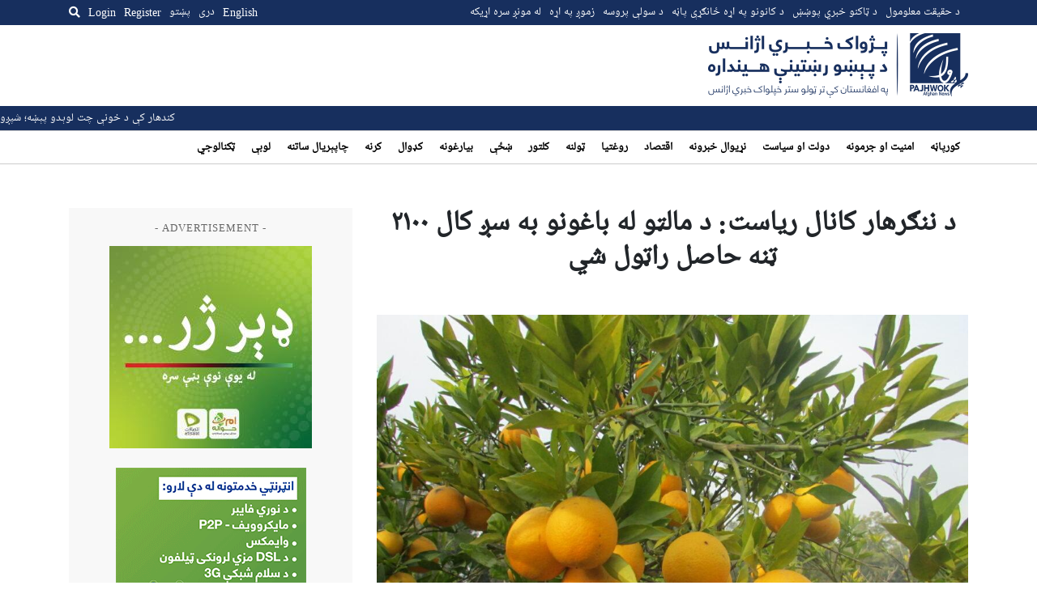

--- FILE ---
content_type: text/html; charset=UTF-8
request_url: https://pajhwok.com/ps/2022/12/03/nangarhar-canal-department-this-year-2100-tons-of-harvest-will-be-collected-from-malto-gardens/?amp=1
body_size: 17182
content:
<!DOCTYPE html>
<html dir="rtl" lang="ps" class="no-js no-svg">

<head>
    <meta charset="UTF-8">
    <meta name="viewport" content="width=device-width, initial-scale=1">
    <link rel="profile" href="https://gmpg.org/xfn/11">
    <title>د ننګرهار کانال ریاست: د مالټو له باغونو به سږ کال ۲۱۰۰ ټنه حاصل راټول شي &#8211; Pajhwok Afghan News</title>
<meta name='robots' content='max-image-preview:large' />
<link rel="alternate" href="https://pajhwok.com/2022/12/04/batikot-set-to-produce-2100-tonnes-of-tangerine/" hreflang="en" />
<link rel="alternate" href="https://pajhwok.com/fa/2022/12/03/directorate-of-nangarhar-canal-this-year-2100-tons-of-crops-will-be-collected-from-maltas-gardens/" hreflang="fa" />
<link rel="alternate" href="https://pajhwok.com/ps/2022/12/03/nangarhar-canal-department-this-year-2100-tons-of-harvest-will-be-collected-from-malto-gardens/" hreflang="ps" />
<link rel='dns-prefetch' href='//static.addtoany.com' />
<link rel='dns-prefetch' href='//js.stripe.com' />
<link rel='dns-prefetch' href='//stats.wp.com' />
<link rel='dns-prefetch' href='//cdnjs.cloudflare.com' />
<link rel='dns-prefetch' href='//stackpath.bootstrapcdn.com' />
<link rel="alternate" type="application/rss+xml" title="Pajhwok Afghan News &raquo; د ننګرهار کانال ریاست: د مالټو له باغونو به سږ کال ۲۱۰۰ ټنه حاصل راټول شي څرگندون کتنه" href="https://pajhwok.com/ps/2022/12/03/nangarhar-canal-department-this-year-2100-tons-of-harvest-will-be-collected-from-malto-gardens/feed/" />
<link rel="alternate" title="oEmbed (JSON)" type="application/json+oembed" href="https://pajhwok.com/wp-json/oembed/1.0/embed?url=https%3A%2F%2Fpajhwok.com%2Fps%2F2022%2F12%2F03%2Fnangarhar-canal-department-this-year-2100-tons-of-harvest-will-be-collected-from-malto-gardens%2F&#038;lang=ps" />
<link rel="alternate" title="oEmbed (XML)" type="text/xml+oembed" href="https://pajhwok.com/wp-json/oembed/1.0/embed?url=https%3A%2F%2Fpajhwok.com%2Fps%2F2022%2F12%2F03%2Fnangarhar-canal-department-this-year-2100-tons-of-harvest-will-be-collected-from-malto-gardens%2F&#038;format=xml&#038;lang=ps" />
<style id='wp-img-auto-sizes-contain-inline-css' type='text/css'>
img:is([sizes=auto i],[sizes^="auto," i]){contain-intrinsic-size:3000px 1500px}
/*# sourceURL=wp-img-auto-sizes-contain-inline-css */
</style>
<link rel='stylesheet' id='jetpack_related-posts-rtl-css' href='https://pajhwok.com/wp-content/plugins/jetpack/modules/related-posts/related-posts-rtl.css?ver=20240116' type='text/css' media='all' />
<style id='wp-emoji-styles-inline-css' type='text/css'>

	img.wp-smiley, img.emoji {
		display: inline !important;
		border: none !important;
		box-shadow: none !important;
		height: 1em !important;
		width: 1em !important;
		margin: 0 0.07em !important;
		vertical-align: -0.1em !important;
		background: none !important;
		padding: 0 !important;
	}
/*# sourceURL=wp-emoji-styles-inline-css */
</style>
<style id='wp-block-library-inline-css' type='text/css'>
:root{--wp-block-synced-color:#7a00df;--wp-block-synced-color--rgb:122,0,223;--wp-bound-block-color:var(--wp-block-synced-color);--wp-editor-canvas-background:#ddd;--wp-admin-theme-color:#007cba;--wp-admin-theme-color--rgb:0,124,186;--wp-admin-theme-color-darker-10:#006ba1;--wp-admin-theme-color-darker-10--rgb:0,107,160.5;--wp-admin-theme-color-darker-20:#005a87;--wp-admin-theme-color-darker-20--rgb:0,90,135;--wp-admin-border-width-focus:2px}@media (min-resolution:192dpi){:root{--wp-admin-border-width-focus:1.5px}}.wp-element-button{cursor:pointer}:root .has-very-light-gray-background-color{background-color:#eee}:root .has-very-dark-gray-background-color{background-color:#313131}:root .has-very-light-gray-color{color:#eee}:root .has-very-dark-gray-color{color:#313131}:root .has-vivid-green-cyan-to-vivid-cyan-blue-gradient-background{background:linear-gradient(135deg,#00d084,#0693e3)}:root .has-purple-crush-gradient-background{background:linear-gradient(135deg,#34e2e4,#4721fb 50%,#ab1dfe)}:root .has-hazy-dawn-gradient-background{background:linear-gradient(135deg,#faaca8,#dad0ec)}:root .has-subdued-olive-gradient-background{background:linear-gradient(135deg,#fafae1,#67a671)}:root .has-atomic-cream-gradient-background{background:linear-gradient(135deg,#fdd79a,#004a59)}:root .has-nightshade-gradient-background{background:linear-gradient(135deg,#330968,#31cdcf)}:root .has-midnight-gradient-background{background:linear-gradient(135deg,#020381,#2874fc)}:root{--wp--preset--font-size--normal:16px;--wp--preset--font-size--huge:42px}.has-regular-font-size{font-size:1em}.has-larger-font-size{font-size:2.625em}.has-normal-font-size{font-size:var(--wp--preset--font-size--normal)}.has-huge-font-size{font-size:var(--wp--preset--font-size--huge)}.has-text-align-center{text-align:center}.has-text-align-left{text-align:left}.has-text-align-right{text-align:right}.has-fit-text{white-space:nowrap!important}#end-resizable-editor-section{display:none}.aligncenter{clear:both}.items-justified-left{justify-content:flex-start}.items-justified-center{justify-content:center}.items-justified-right{justify-content:flex-end}.items-justified-space-between{justify-content:space-between}.screen-reader-text{border:0;clip-path:inset(50%);height:1px;margin:-1px;overflow:hidden;padding:0;position:absolute;width:1px;word-wrap:normal!important}.screen-reader-text:focus{background-color:#ddd;clip-path:none;color:#444;display:block;font-size:1em;height:auto;left:5px;line-height:normal;padding:15px 23px 14px;text-decoration:none;top:5px;width:auto;z-index:100000}html :where(.has-border-color){border-style:solid}html :where([style*=border-top-color]){border-top-style:solid}html :where([style*=border-right-color]){border-right-style:solid}html :where([style*=border-bottom-color]){border-bottom-style:solid}html :where([style*=border-left-color]){border-left-style:solid}html :where([style*=border-width]){border-style:solid}html :where([style*=border-top-width]){border-top-style:solid}html :where([style*=border-right-width]){border-right-style:solid}html :where([style*=border-bottom-width]){border-bottom-style:solid}html :where([style*=border-left-width]){border-left-style:solid}html :where(img[class*=wp-image-]){height:auto;max-width:100%}:where(figure){margin:0 0 1em}html :where(.is-position-sticky){--wp-admin--admin-bar--position-offset:var(--wp-admin--admin-bar--height,0px)}@media screen and (max-width:600px){html :where(.is-position-sticky){--wp-admin--admin-bar--position-offset:0px}}

/*# sourceURL=wp-block-library-inline-css */
</style><style id='global-styles-inline-css' type='text/css'>
:root{--wp--preset--aspect-ratio--square: 1;--wp--preset--aspect-ratio--4-3: 4/3;--wp--preset--aspect-ratio--3-4: 3/4;--wp--preset--aspect-ratio--3-2: 3/2;--wp--preset--aspect-ratio--2-3: 2/3;--wp--preset--aspect-ratio--16-9: 16/9;--wp--preset--aspect-ratio--9-16: 9/16;--wp--preset--color--black: #000000;--wp--preset--color--cyan-bluish-gray: #abb8c3;--wp--preset--color--white: #ffffff;--wp--preset--color--pale-pink: #f78da7;--wp--preset--color--vivid-red: #cf2e2e;--wp--preset--color--luminous-vivid-orange: #ff6900;--wp--preset--color--luminous-vivid-amber: #fcb900;--wp--preset--color--light-green-cyan: #7bdcb5;--wp--preset--color--vivid-green-cyan: #00d084;--wp--preset--color--pale-cyan-blue: #8ed1fc;--wp--preset--color--vivid-cyan-blue: #0693e3;--wp--preset--color--vivid-purple: #9b51e0;--wp--preset--gradient--vivid-cyan-blue-to-vivid-purple: linear-gradient(135deg,rgb(6,147,227) 0%,rgb(155,81,224) 100%);--wp--preset--gradient--light-green-cyan-to-vivid-green-cyan: linear-gradient(135deg,rgb(122,220,180) 0%,rgb(0,208,130) 100%);--wp--preset--gradient--luminous-vivid-amber-to-luminous-vivid-orange: linear-gradient(135deg,rgb(252,185,0) 0%,rgb(255,105,0) 100%);--wp--preset--gradient--luminous-vivid-orange-to-vivid-red: linear-gradient(135deg,rgb(255,105,0) 0%,rgb(207,46,46) 100%);--wp--preset--gradient--very-light-gray-to-cyan-bluish-gray: linear-gradient(135deg,rgb(238,238,238) 0%,rgb(169,184,195) 100%);--wp--preset--gradient--cool-to-warm-spectrum: linear-gradient(135deg,rgb(74,234,220) 0%,rgb(151,120,209) 20%,rgb(207,42,186) 40%,rgb(238,44,130) 60%,rgb(251,105,98) 80%,rgb(254,248,76) 100%);--wp--preset--gradient--blush-light-purple: linear-gradient(135deg,rgb(255,206,236) 0%,rgb(152,150,240) 100%);--wp--preset--gradient--blush-bordeaux: linear-gradient(135deg,rgb(254,205,165) 0%,rgb(254,45,45) 50%,rgb(107,0,62) 100%);--wp--preset--gradient--luminous-dusk: linear-gradient(135deg,rgb(255,203,112) 0%,rgb(199,81,192) 50%,rgb(65,88,208) 100%);--wp--preset--gradient--pale-ocean: linear-gradient(135deg,rgb(255,245,203) 0%,rgb(182,227,212) 50%,rgb(51,167,181) 100%);--wp--preset--gradient--electric-grass: linear-gradient(135deg,rgb(202,248,128) 0%,rgb(113,206,126) 100%);--wp--preset--gradient--midnight: linear-gradient(135deg,rgb(2,3,129) 0%,rgb(40,116,252) 100%);--wp--preset--font-size--small: 13px;--wp--preset--font-size--medium: 20px;--wp--preset--font-size--large: 36px;--wp--preset--font-size--x-large: 42px;--wp--preset--spacing--20: 0.44rem;--wp--preset--spacing--30: 0.67rem;--wp--preset--spacing--40: 1rem;--wp--preset--spacing--50: 1.5rem;--wp--preset--spacing--60: 2.25rem;--wp--preset--spacing--70: 3.38rem;--wp--preset--spacing--80: 5.06rem;--wp--preset--shadow--natural: 6px 6px 9px rgba(0, 0, 0, 0.2);--wp--preset--shadow--deep: 12px 12px 50px rgba(0, 0, 0, 0.4);--wp--preset--shadow--sharp: 6px 6px 0px rgba(0, 0, 0, 0.2);--wp--preset--shadow--outlined: 6px 6px 0px -3px rgb(255, 255, 255), 6px 6px rgb(0, 0, 0);--wp--preset--shadow--crisp: 6px 6px 0px rgb(0, 0, 0);}:where(.is-layout-flex){gap: 0.5em;}:where(.is-layout-grid){gap: 0.5em;}body .is-layout-flex{display: flex;}.is-layout-flex{flex-wrap: wrap;align-items: center;}.is-layout-flex > :is(*, div){margin: 0;}body .is-layout-grid{display: grid;}.is-layout-grid > :is(*, div){margin: 0;}:where(.wp-block-columns.is-layout-flex){gap: 2em;}:where(.wp-block-columns.is-layout-grid){gap: 2em;}:where(.wp-block-post-template.is-layout-flex){gap: 1.25em;}:where(.wp-block-post-template.is-layout-grid){gap: 1.25em;}.has-black-color{color: var(--wp--preset--color--black) !important;}.has-cyan-bluish-gray-color{color: var(--wp--preset--color--cyan-bluish-gray) !important;}.has-white-color{color: var(--wp--preset--color--white) !important;}.has-pale-pink-color{color: var(--wp--preset--color--pale-pink) !important;}.has-vivid-red-color{color: var(--wp--preset--color--vivid-red) !important;}.has-luminous-vivid-orange-color{color: var(--wp--preset--color--luminous-vivid-orange) !important;}.has-luminous-vivid-amber-color{color: var(--wp--preset--color--luminous-vivid-amber) !important;}.has-light-green-cyan-color{color: var(--wp--preset--color--light-green-cyan) !important;}.has-vivid-green-cyan-color{color: var(--wp--preset--color--vivid-green-cyan) !important;}.has-pale-cyan-blue-color{color: var(--wp--preset--color--pale-cyan-blue) !important;}.has-vivid-cyan-blue-color{color: var(--wp--preset--color--vivid-cyan-blue) !important;}.has-vivid-purple-color{color: var(--wp--preset--color--vivid-purple) !important;}.has-black-background-color{background-color: var(--wp--preset--color--black) !important;}.has-cyan-bluish-gray-background-color{background-color: var(--wp--preset--color--cyan-bluish-gray) !important;}.has-white-background-color{background-color: var(--wp--preset--color--white) !important;}.has-pale-pink-background-color{background-color: var(--wp--preset--color--pale-pink) !important;}.has-vivid-red-background-color{background-color: var(--wp--preset--color--vivid-red) !important;}.has-luminous-vivid-orange-background-color{background-color: var(--wp--preset--color--luminous-vivid-orange) !important;}.has-luminous-vivid-amber-background-color{background-color: var(--wp--preset--color--luminous-vivid-amber) !important;}.has-light-green-cyan-background-color{background-color: var(--wp--preset--color--light-green-cyan) !important;}.has-vivid-green-cyan-background-color{background-color: var(--wp--preset--color--vivid-green-cyan) !important;}.has-pale-cyan-blue-background-color{background-color: var(--wp--preset--color--pale-cyan-blue) !important;}.has-vivid-cyan-blue-background-color{background-color: var(--wp--preset--color--vivid-cyan-blue) !important;}.has-vivid-purple-background-color{background-color: var(--wp--preset--color--vivid-purple) !important;}.has-black-border-color{border-color: var(--wp--preset--color--black) !important;}.has-cyan-bluish-gray-border-color{border-color: var(--wp--preset--color--cyan-bluish-gray) !important;}.has-white-border-color{border-color: var(--wp--preset--color--white) !important;}.has-pale-pink-border-color{border-color: var(--wp--preset--color--pale-pink) !important;}.has-vivid-red-border-color{border-color: var(--wp--preset--color--vivid-red) !important;}.has-luminous-vivid-orange-border-color{border-color: var(--wp--preset--color--luminous-vivid-orange) !important;}.has-luminous-vivid-amber-border-color{border-color: var(--wp--preset--color--luminous-vivid-amber) !important;}.has-light-green-cyan-border-color{border-color: var(--wp--preset--color--light-green-cyan) !important;}.has-vivid-green-cyan-border-color{border-color: var(--wp--preset--color--vivid-green-cyan) !important;}.has-pale-cyan-blue-border-color{border-color: var(--wp--preset--color--pale-cyan-blue) !important;}.has-vivid-cyan-blue-border-color{border-color: var(--wp--preset--color--vivid-cyan-blue) !important;}.has-vivid-purple-border-color{border-color: var(--wp--preset--color--vivid-purple) !important;}.has-vivid-cyan-blue-to-vivid-purple-gradient-background{background: var(--wp--preset--gradient--vivid-cyan-blue-to-vivid-purple) !important;}.has-light-green-cyan-to-vivid-green-cyan-gradient-background{background: var(--wp--preset--gradient--light-green-cyan-to-vivid-green-cyan) !important;}.has-luminous-vivid-amber-to-luminous-vivid-orange-gradient-background{background: var(--wp--preset--gradient--luminous-vivid-amber-to-luminous-vivid-orange) !important;}.has-luminous-vivid-orange-to-vivid-red-gradient-background{background: var(--wp--preset--gradient--luminous-vivid-orange-to-vivid-red) !important;}.has-very-light-gray-to-cyan-bluish-gray-gradient-background{background: var(--wp--preset--gradient--very-light-gray-to-cyan-bluish-gray) !important;}.has-cool-to-warm-spectrum-gradient-background{background: var(--wp--preset--gradient--cool-to-warm-spectrum) !important;}.has-blush-light-purple-gradient-background{background: var(--wp--preset--gradient--blush-light-purple) !important;}.has-blush-bordeaux-gradient-background{background: var(--wp--preset--gradient--blush-bordeaux) !important;}.has-luminous-dusk-gradient-background{background: var(--wp--preset--gradient--luminous-dusk) !important;}.has-pale-ocean-gradient-background{background: var(--wp--preset--gradient--pale-ocean) !important;}.has-electric-grass-gradient-background{background: var(--wp--preset--gradient--electric-grass) !important;}.has-midnight-gradient-background{background: var(--wp--preset--gradient--midnight) !important;}.has-small-font-size{font-size: var(--wp--preset--font-size--small) !important;}.has-medium-font-size{font-size: var(--wp--preset--font-size--medium) !important;}.has-large-font-size{font-size: var(--wp--preset--font-size--large) !important;}.has-x-large-font-size{font-size: var(--wp--preset--font-size--x-large) !important;}
/*# sourceURL=global-styles-inline-css */
</style>

<style id='classic-theme-styles-inline-css' type='text/css'>
/*! This file is auto-generated */
.wp-block-button__link{color:#fff;background-color:#32373c;border-radius:9999px;box-shadow:none;text-decoration:none;padding:calc(.667em + 2px) calc(1.333em + 2px);font-size:1.125em}.wp-block-file__button{background:#32373c;color:#fff;text-decoration:none}
/*# sourceURL=/wp-includes/css/classic-themes.min.css */
</style>
<link rel='stylesheet' id='my-news-ticker-style-css' href='https://pajhwok.com/wp-content/plugins/pajhwok-news-ticker/style.css?ver=6.9' type='text/css' media='all' />
<link rel='stylesheet' id='fontawesome-css' href='https://cdnjs.cloudflare.com/ajax/libs/font-awesome/5.13.0/css/all.min.css?ver=6.9' type='text/css' media='all' />
<link rel='stylesheet' id='bootstrap-css' href='https://stackpath.bootstrapcdn.com/bootstrap/4.4.1/css/bootstrap.min.css' type='text/css' media='all' />
<link rel='stylesheet' id='bootstrap-rtl-css' href='https://pajhwok.com/wp-content/themes/pajhwok/lib/bootstrap-rtl/css/bootstrap-rtl.min.css' type='text/css' media='all' />
<link rel='stylesheet' id='addtoany-css' href='https://pajhwok.com/wp-content/plugins/add-to-any/addtoany.min.css?ver=1.16' type='text/css' media='all' />
<script type="text/javascript" id="jetpack_related-posts-js-extra">
/* <![CDATA[ */
var related_posts_js_options = {"post_heading":"h4"};
//# sourceURL=jetpack_related-posts-js-extra
/* ]]> */
</script>
<script type="text/javascript" src="https://pajhwok.com/wp-content/plugins/jetpack/_inc/build/related-posts/related-posts.min.js?ver=20240116" id="jetpack_related-posts-js"></script>
<script type="text/javascript" id="addtoany-core-js-before">
/* <![CDATA[ */
window.a2a_config=window.a2a_config||{};a2a_config.callbacks=[];a2a_config.overlays=[];a2a_config.templates={};a2a_localize = {
	Share: "Share",
	Save: "Save",
	Subscribe: "Subscribe",
	Email: "Email",
	Bookmark: "Bookmark",
	ShowAll: "Show all",
	ShowLess: "Show less",
	FindServices: "Find service(s)",
	FindAnyServiceToAddTo: "Instantly find any service to add to",
	PoweredBy: "Powered by",
	ShareViaEmail: "Share via email",
	SubscribeViaEmail: "Subscribe via email",
	BookmarkInYourBrowser: "Bookmark in your browser",
	BookmarkInstructions: "Press Ctrl+D or \u2318+D to bookmark this page",
	AddToYourFavorites: "Add to your favorites",
	SendFromWebOrProgram: "Send from any email address or email program",
	EmailProgram: "Email program",
	More: "More&#8230;",
	ThanksForSharing: "Thanks for sharing!",
	ThanksForFollowing: "Thanks for following!"
};

a2a_config.callbacks.push({ready:function(){document.querySelectorAll(".a2a_s_undefined").forEach(function(emptyIcon){emptyIcon.parentElement.style.display="none";})}});

//# sourceURL=addtoany-core-js-before
/* ]]> */
</script>
<script type="text/javascript" defer src="https://static.addtoany.com/menu/page.js" id="addtoany-core-js"></script>
<script type="text/javascript" src="https://pajhwok.com/wp-includes/js/jquery/jquery.min.js?ver=3.7.1" id="jquery-core-js"></script>
<script type="text/javascript" src="https://pajhwok.com/wp-includes/js/jquery/jquery-migrate.min.js?ver=3.4.1" id="jquery-migrate-js"></script>
<script type="text/javascript" defer src="https://pajhwok.com/wp-content/plugins/add-to-any/addtoany.min.js?ver=1.1" id="addtoany-jquery-js"></script>
<script type="text/javascript" defer="defer" src="https://pajhwok.com/wp-content/themes/pajhwok/js/app.js?ver=6.9" id="site-script-js"></script>
<script type="text/javascript" src="https://js.stripe.com/v3/?ver=3" id="stripe-js-v3-js"></script>
<script type="text/javascript" id="rcp-stripe-js-extra">
/* <![CDATA[ */
var rcpStripe = {"keys":{"publishable":"pk_live_51MaMqnEwzRvXEhNG6cdese4TMmOCyOYhKCEcEr8EGEFMSn8eWfGAZ6HFXWbwxsP2PKjzttTDHTM8Fh63dOVYDJ4J00h7lu0DMz"},"errors":{"api_key_expired":"Payment gateway connection error.","card_declined":"The card has been declined.","email_invalid":"Invalid email address. Please enter a valid email address and try again.","expired_card":"This card has expired. Please try again with a different payment method.","incorrect_address":"The supplied billing address is incorrect. Please check the card's address or try again with a different card.","incorrect_cvc":"The card's security code is incorrect. Please check the security code or try again with a different card.","incorrect_number":"The card number is incorrect. Please check the card number or try again with a different card.","invalid_number":"The card number is incorrect. Please check the card number or try again with a different card.","incorrect_zip":"The card's postal code is incorrect. Please check the postal code or try again with a different card.","postal_code_invalid":"The card's postal code is incorrect. Please check the postal code or try again with a different card.","invalid_cvc":"The card's security code is invalid. Please check the security code or try again with a different card.","invalid_expiry_month":"The card's expiration month is incorrect.","invalid_expiry_year":"The card's expiration year is incorrect.","payment_intent_authentication_failure":"Authentication failure.","payment_intent_incompatible_payment_method":"This payment method is invalid.","payment_intent_payment_attempt_failed":"Payment attempt failed.","setup_intent_authentication_failure":"Setup attempt failed."},"formatting":{"currencyMultiplier":100},"elementsConfig":null};
//# sourceURL=rcp-stripe-js-extra
/* ]]> */
</script>
<script type="text/javascript" defer="defer" src="https://pajhwok.com/wp-content/plugins/restrict-content-pro/core/includes/gateways/stripe/js/stripe.min.js?ver=3.5.42" id="rcp-stripe-js"></script>
<script type="text/javascript" defer="defer" src="https://pajhwok.com/wp-content/plugins/restrict-content-pro/core/includes/gateways/stripe/js/register.min.js?ver=3.5.42" id="rcp-stripe-register-js"></script>
<link rel="https://api.w.org/" href="https://pajhwok.com/wp-json/" /><link rel="alternate" title="JSON" type="application/json" href="https://pajhwok.com/wp-json/wp/v2/posts/502883" /><link rel="EditURI" type="application/rsd+xml" title="RSD" href="https://pajhwok.com/xmlrpc.php?rsd" />
<meta name="generator" content="WordPress 6.9" />
<link rel="canonical" href="https://pajhwok.com/ps/2022/12/03/nangarhar-canal-department-this-year-2100-tons-of-harvest-will-be-collected-from-malto-gardens/" />
<link rel='shortlink' href='https://pajhwok.com/?p=502883' />

		<!-- GA Google Analytics @ https://m0n.co/ga -->
		<script async src="https://www.googletagmanager.com/gtag/js?id=G-0WBX4LZMT5"></script>
		<script>
			window.dataLayer = window.dataLayer || [];
			function gtag(){dataLayer.push(arguments);}
			gtag('js', new Date());
			gtag('config', 'G-0WBX4LZMT5');
		</script>

	    <style>
        .news-ticker {
            background: #172f5e;
            color: white;
            overflow: hidden;
            position: relative;
            padding-top: 5px;
            padding-bottom: 25px;
        }

        .news-ticker ul {
            display: flex;
            margin-bottom: 10px;
            padding: 0;
            list-style: none;
            white-space: nowrap;
            position: absolute;
            left: 0;
        }

        .news-ticker li {
            margin-right: 20px;
        }

        .news-ticker li.separator {
            margin-right: 10;
            margin-left: 10px;
        }

        .news-ticker a {
            color: white;
            text-decoration: none;
        }
        .news-ticker a:hover {
            color: white;
            text-decoration: underline;
        }

        /* Add CSS for RTL direction */
        .rtl .news-ticker ul {
            direction: rtl;
        }

        .rtl .news-ticker li.separator {
            margin-right: 10px;
            margin-left: 0;
        }

        @media (max-width: 768px) {
            .news-ticker {
                display: none;
            }
        }
    </style>
    	<style>img#wpstats{display:none}</style>
		            <link rel="alternate" type="application/rss+xml" title="RSS" href="https://pajhwok.com/ps/feed/">
        <link rel="alternate" type="application/atom+xml" title="Atom 0.3" href="https://pajhwok.com/ps/feed/atom/">
        <link rel="alternate" type="application/atom+xml" title="Atom 0.3" href="Pajhwok Afghan News">
        <link rel="shortcut icon" href="/wp-content/themes/pajhwok/favicon.png" type="image/x-icon">
    <link rel="stylesheet" type="text/css" href="/wp-content/themes/pajhwok/css/style.css?v=73689792">
    <meta name="twitter:card" content="summary_large_image">
    <meta name="twitter:site" content="@pajhwok" />

             <meta property="og:title" content="د ننګرهار کانال ریاست: د مالټو له باغونو به سږ کال ۲۱۰۰ ټنه حاصل راټول شي">
        <meta property="og:image" content="https://pajhwok.com/wp-content/uploads/2022/12/مالته-1024x768.jpg">



                <meta name='description' content='د ننګرهار کانال اداره وايي، اټکل کېږي چې سږ کال د بټي‌کوټ د مالټو له باغونو څخه ۲۱۰۰ ټنه مالټې راټولې او له پاکستانه د مالټو رالېږدولو مخه تر ډېره ونيول شي.'>
                            <meta name="keywords" content="باغونو, حاصل, مالټو, ننګرهار">
                <script async src="https://pagead2.googlesyndication.com/pagead/js/adsbygoogle.js?client=ca-pub-3106657259595681"
        crossorigin="anonymous"></script>

        <style>
            img {
              object-fit: cover;
            }
            a:hover{
                text-decoration: underline;
            }
            #social {
                background-color: #e2e0e0;
            }
            
            .latest-story h4 {
              padding: 5px;
            }
            .latest-story .post-time {
                padding: 5px;
            }
            .active {
                background-color: #e2e0e0;
            }

            .menu-item-type-taxonomy a {
                text-decoration: none !important;
            }
        </style>
</head>

<body class="rtl wp-singular post-template-default single single-post postid-502883 single-format-standard wp-theme-pajhwok">
        <div class="overlay" id="desktop-search-overlay">
        <div class="search-form-wrap">
            <form action="/ps" method="get" class="search-form d-flex justify-content-between">
                <label for="search-mobile">
                    Search                </label>
                <input type="text" name="s" placeholder="Search keyword..."
                    id="search-desktop" class="search" value="" />
                <button type="submit" alt="Search" class="mobile-search-btn">
                    <i class="fa fa-search"></i>
                </button>
            </form>
            <div class="text-center mt-2">
                                <a href="https://pajhwok.com/ps/advanced-search-ps"><strong>
                        Advanced Search                    </strong></a>
            </div>
        </div>
    </div><!--/#desktop-search-overlay-->

    <div class="mobile-overlay d-none">
        <div class="container">
            <form action="/ps" method="get"
                class="search-form mt-4 mb-4 d-flex align-items-center justify-content-between">
                <div class="input-group">
                    <input type="text" name="s" id="search-mobile" class="form-control"
                        placeholder="Search keyword..."
                        value="" aria-label="Search keyword"
                        aria-describedby="search-submit">
                    <div class="input-group-append">
                        <button class="btn btn-outline-secondary" type="submit" id="search-submit"><i
                                class="fa fa-search"></i></button>
                    </div>
                </div>
            </form>

            <h4>
                Language            </h4>
            <ul class="languages">
                	<li class="lang-item lang-item-2 lang-item-en lang-item-first"><a lang="en-GB" hreflang="en-GB" href="https://pajhwok.com/2022/12/04/batikot-set-to-produce-2100-tonnes-of-tangerine/">English</a></li>
	<li class="lang-item lang-item-5 lang-item-fa"><a lang="fa-IR" hreflang="fa-IR" href="https://pajhwok.com/fa/2022/12/03/directorate-of-nangarhar-canal-this-year-2100-tons-of-crops-will-be-collected-from-maltas-gardens/">دری</a></li>
	<li class="lang-item lang-item-9 lang-item-ps current-lang"><a lang="ps" hreflang="ps" href="https://pajhwok.com/ps/2022/12/03/nangarhar-canal-department-this-year-2100-tons-of-harvest-will-be-collected-from-malto-gardens/" aria-current="true">پښتو</a></li>
            </ul>

            <ul id="menu-primary-menu-pashto" class="menu">
    <li id="menu-item-355207" class="menu-item menu-item-type-custom menu-item-object-custom menu-item-home menu-item-355207"><a href="https://pajhwok.com/ps" aria-current="page">کورپاڼه</a></li>
    <li id="menu-item-369004" class="menu-item menu-item-type-taxonomy menu-item-object-category menu-item-369004"><a href="https://pajhwok.com/ps/category/security-crime-ps/">امنیت او جرمونه</a></li>
    <li id="menu-item-369005" class="menu-item menu-item-type-taxonomy menu-item-object-category menu-item-369005"><a href="https://pajhwok.com/ps/category/governance-politics-ps/">دولت او سياست</a></li>
    <li id="menu-item-369016" class="menu-item menu-item-type-taxonomy menu-item-object-category menu-item-369016"><a href="https://pajhwok.com/ps/category/world-news-ps/">نړیوال خبرونه</a></li>
    <li id="menu-item-369006" class="menu-item menu-item-type-taxonomy menu-item-object-category menu-item-369006"><a href="https://pajhwok.com/ps/category/business-economics-ps/">اقتصاد</a></li>
    <li id="menu-item-369149" class="menu-item menu-item-type-taxonomy menu-item-object-category menu-item-369149"><a href="https://pajhwok.com/ps/category/health-ps/">روغتیا</a></li>
    <li id="menu-item-369008" class="menu-item menu-item-type-taxonomy menu-item-object-category menu-item-369008"><a href="https://pajhwok.com/ps/category/society-ps/">ټولنه</a></li>
    <li id="menu-item-369010" class="menu-item menu-item-type-taxonomy menu-item-object-category menu-item-369010"><a href="https://pajhwok.com/ps/category/religion-culture-ps/">کلتور</a></li>
    <li id="menu-item-369011" class="menu-item menu-item-type-taxonomy menu-item-object-category menu-item-369011"><a href="https://pajhwok.com/ps/category/women-ps/">ښځې</a></li>
    <li id="menu-item-369007" class="menu-item menu-item-type-taxonomy menu-item-object-category menu-item-369007"><a href="https://pajhwok.com/ps/category/reconstruction-ps/">بيارغونه</a></li>
    <li id="menu-item-369012" class="menu-item menu-item-type-taxonomy menu-item-object-category menu-item-369012"><a href="https://pajhwok.com/ps/category/migration-ps/">کډوال</a></li>
    <li id="menu-item-369013" class="menu-item menu-item-type-taxonomy menu-item-object-category menu-item-369013"><a href="https://pajhwok.com/ps/category/agriculture-ps/">کرنه</a></li>
    <li id="menu-item-369009" class="menu-item menu-item-type-taxonomy menu-item-object-category menu-item-369009"><a href="https://pajhwok.com/ps/category/environment-ps/">چاپېريال ساتنه</a></li>
    <li id="menu-item-369014" class="menu-item menu-item-type-taxonomy menu-item-object-category menu-item-369014"><a href="https://pajhwok.com/ps/category/sports-ps/">لوبې</a></li>
    <li id="menu-item-369017" class="menu-item menu-item-type-taxonomy menu-item-object-category menu-item-369017"><a href="https://pajhwok.com/ps/category/innovation-technology-ps/">ټکنالوجي</a></li>
</ul>

            <ul class="social-links d-flex justify-content-around">
                <li><a href="https://www.facebook.com/pajhwoknews" target="_blank" class="facebook"><i
                            class="fab fa-facebook-square fa-2x"></i></a></li>
                <li><a href="https://twitter.com/pajhwok" target="_blank" class="twitter"><i
                            class="fab fa-twitter fa-2x"></i></a></li>
                <li><a href="https://www.instagram.com/pajhwok" target="_blank" class="instagram"><i
                            class="fab fa-instagram fa-2x"></i></a></li>
                <li><a href="https://www.youtube.com/c/pajhwokafghannews" target="_blank" class="youtube"><i
                            class="fab fa-youtube fa-2x"></i></a></li>
            </ul>
        </div>
    </div>

            <div class="user-overlay d-none">
            <div class="content-wrap">
                <button class="menu-btn user-overlay-close">
                    <svg height="24" viewBox="0 0 24 24" width="24" xmlns="http://www.w3.org/2000/svg">
                        <path
                            d="M19 6.41L17.59 5 12 10.59 6.41 5 5 6.41 10.59 12 5 17.59 6.41 19 12 13.41 17.59 19 19 17.59 13.41 12z"
                            fill="#172F5E"></path>
                        <path d="M0 0h24v24H0z" fill="none"></path>
                    </svg>
                </button>
                <div class="sign-in">
                    <h4 class="mt-3 mb-4">
                        Login                    </h4>
                    

	
	<form id="rcp_login_form"  class="mt-4" method="POST" action="https://pajhwok.com/ps/2022/12/03/nangarhar-canal-department-this-year-2100-tons-of-harvest-will-be-collected-from-malto-gardens/">

		
		<fieldset class="rcp_login_data">
			<p>
				<label for="rcp_user_login">Username or Email</label>
				<input name="rcp_user_login" id="rcp_user_login" class="required form-control input-sm" type="text"/>
			</p>
			<p>
				<label for="rcp_user_pass">Password</label>
				<input name="rcp_user_pass" id="rcp_user_pass" class="required form-control input-sm" type="password"/>
			</p>
						<p>
				<input type="checkbox" name="rcp_user_remember" id="rcp_user_remember" value="1"/>
				<label for="rcp_user_remember">Remember me</label>
			</p>
			<p class="rcp_lost_password"><a href="/ps/2022/12/03/nangarhar-canal-department-this-year-2100-tons-of-harvest-will-be-collected-from-malto-gardens/?amp=1&#038;rcp_action=lostpassword">Lost your password?</a></p>
			<p>
				<input type="hidden" name="rcp_action" value="login"/>
				<input type="hidden" name="rcp_redirect" value="https://pajhwok.com/"/>
				<input type="hidden" name="rcp_login_nonce" value="49b8e9272e"/>
				<input id="rcp_login_submit" class="rcp-button btn btn-outline-primary btn-block" type="submit" value="Login"/>
			</p>
					</fieldset>

		
	</form>
                </div>
                <div class="register">
                    <p class="mb-1">
                        <strong>
                            Don't you have an account with Pajhwok Afghan News?                        </strong>
                    </p>
                    <p>
                        <a href="https://pajhwok.com/register">
                            Click here to subscribe.
                        </a>
                    </p>
                    <div class="app-store-badges">
                        <a href="#">
                            <img src="https://pajhwok.com/wp-content/themes/pajhwok/images/google-play-badge.png?v"
                                alt="google play badge">
                        </a>

                        <a href="#">
                            <img src="https://pajhwok.com/wp-content/themes/pajhwok/images/appstore-badge.png?v"
                                alt="appstore badge">
                        </a>
                    </div>
                </div>
            </div>
        </div>
    
    <div class="header-wraps">

        <div class="d-block d-md-none mobile-wrap header">
            <div class="container d-flex justify-content-between align-items-center">

                <button class="menu-btn nav-menu-close-btn">
                    <svg height="24" viewBox="0 0 24 24" width="24" xmlns="http://www.w3.org/2000/svg">
                        <path
                            d="M19 6.41L17.59 5 12 10.59 6.41 5 5 6.41 10.59 12 5 17.59 6.41 19 12 13.41 17.59 19 19 17.59 13.41 12z"
                            fill="#172F5E"></path>
                        <path d="M0 0h24v24H0z" fill="none"></path>
                    </svg>
                </button>

                <button class="menu-btn nav-menu-btn">
                    <svg height="24" viewBox="0 0 24 24" width="24" xmlns="http://www.w3.org/2000/svg">
                        <path d="M0 0h24v24H0z" fill="none"></path>
                        <path d="M3 18h18v-2H3v2zm0-5h18v-2H3v2zm0-7v2h18V6H3z" fill="#172F5E"></path>
                    </svg>
                </button>

                <a href="/" class="site-logo logo-mini">
                    <img src="https://pajhwok.com/wp-content/themes/pajhwok/images/logo-text.png?v=1" alt="pajhwok logo">
                </a>

                                    <button class="menu-btn user-btn">
                        <svg height="24" viewBox="0 0 24 24" width="24" xmlns="http://www.w3.org/2000/svg">
                            <path
                                d="M12 2C6.48 2 2 6.48 2 12s4.48 10 10 10 10-4.48 10-10S17.52 2 12 2zm0 3c1.66 0 3 1.34 3 3s-1.34 3-3 3-3-1.34-3-3 1.34-3 3-3zm0 14.2c-2.5 0-4.71-1.28-6-3.22.03-1.99 4-3.08 6-3.08 1.99 0 5.97 1.09 6 3.08-1.29 1.94-3.5 3.22-6 3.22z"
                                fill="#172F5E"></path>
                            <path d="M0 0h24v24H0z" fill="none"></path>
                        </svg>
                    </button>
                            </div>

        </div><!--/.mobile-wrap-->

        <div class="d-none d-md-block desktop-wrap header">

            <section class="top-nav">
                <div class="container d-flex justify-content-between align-items-center">
                    <ul id="menu-services-menu-pashto" class="links">
    <li id="menu-item-355199" class="menu-item menu-item-type-custom menu-item-object-custom menu-item-355199">
        <a href="https://factcheck.pajhwok.com/ps/">د حقیقت معلومول</a>
    </li>
    <li id="menu-item-355200" class="menu-item menu-item-type-custom menu-item-object-custom menu-item-355200">
        <a href="#">د ټاکنو خبري پوښښ</a>
    </li>
    <li id="menu-item-355201" class="menu-item menu-item-type-custom menu-item-object-custom menu-item-355201">
        <a href="#">د کانونو په اړه ځانګړې پاڼه</a>
    </li>
    <li id="menu-item-355202" class="menu-item menu-item-type-custom menu-item-object-custom menu-item-355202">
        <a href="#">د سولې پروسه</a>
    </li>
    <li id="menu-item-369002" class="menu-item menu-item-type-post_type menu-item-object-page menu-item-369002">
        <a href="https://pajhwok.com/ps/about-us-ps/">زموږ په اړه</a>
    </li>
    <li id="menu-item-369003" class="menu-item menu-item-type-post_type menu-item-object-page menu-item-369003">
        <a href="https://pajhwok.com/ps/%d9%84%d9%87-%d9%85%d9%88%d9%86%da%96-%d8%b3%d8%b1%d9%87-%d8%a7%da%93%db%8c%da%a9%d9%87/">له مونږ سره اړیکه</a>
    </li>
</ul>
                    <ul class="links">
                        	<li class="lang-item lang-item-2 lang-item-en lang-item-first"><a lang="en-GB" hreflang="en-GB" href="https://pajhwok.com/2022/12/04/batikot-set-to-produce-2100-tonnes-of-tangerine/">English</a></li>
	<li class="lang-item lang-item-5 lang-item-fa"><a lang="fa-IR" hreflang="fa-IR" href="https://pajhwok.com/fa/2022/12/03/directorate-of-nangarhar-canal-this-year-2100-tons-of-crops-will-be-collected-from-maltas-gardens/">دری</a></li>
	<li class="lang-item lang-item-9 lang-item-ps current-lang"><a lang="ps" hreflang="ps" href="https://pajhwok.com/ps/2022/12/03/nangarhar-canal-department-this-year-2100-tons-of-harvest-will-be-collected-from-malto-gardens/" aria-current="true">پښتو</a></li>

                                                    <li>
                                <a href="https://pajhwok.com/register">
                                    Register                                </a>
                            </li>
                            <li><a href="https://pajhwok.com/login">
                                    Login                                </a></li>
                                                <li><a href="#" class="desktop-search-menu-btn"><i class="fa fa-search"></i></a></li>
                    </ul>
                </div>
            </section><!--/.top-nav-->
            <section class="header-main">
                <div class="container d-flex justify-content-between align-items-center">
                    
                    <a href="/" title="Home" rel="home" class="site-logo">
                                                <img src="https://pajhwok.com/wp-content/themes/pajhwok/images/logo-pashto.png?v=1" alt="Pajhwok Afghan News">
                    </a>

                                            <!-- <div class="ad desktop-header-ad" id="">
                </div> -->
                                        </div>
            </section><!--/.header-main-->

            
        <!-- insert ticker plugin is here -->

            <div class="news-ticker"><ul><li class="news-item"><a href="https://pajhwok.com/ps/2026/01/22/six-children-die-in-kandahar-roof-collapse/">کندهار کې د خونې چت لوېدو پېښه؛ شپږو ماشومانو ژوند له لاسه ورکړی</a></li><li class="separator">|</li><li class="news-item"><a href="https://pajhwok.com/ps/2026/01/22/a-number-of-refugees-returning-from-iran-in-ghor-are-seeking-job-opportunities/">په غور کې له ایرانه راستانه شوي یو شمېر کډوال د کاري فرصتونو غوښتنه کوي</a></li><li class="separator">|</li><li class="news-item"><a href="https://pajhwok.com/ps/2026/01/22/six-people-killed-two-injured-in-helmand-traffic-accident/">هلمند کې د ترافیکي پېښې له امله شپږ کسان مړه او دوه نور ټپیان شوي</a></li><li class="separator">|</li><li class="news-item"><a href="https://pajhwok.com/ps/2026/01/22/afghan-traders-sign-agreement-with-bangladeshi-companies-on-pharmaceutical-imports/">د درملو وارداتو برخه کې له بنګله‌دېشي شرکتونو سره د افغان سوداګرو هوکړه</a></li><li class="separator">|</li><li class="news-item"><a href="https://pajhwok.com/ps/2026/01/22/winter-under-the-shadow-of-poverty-the-condition-and-lifestyle-of-homeless-women-in-kabul/">د فقر تر سیوري لاندې ژمی؛ په کابل کې د بې‌سرپرستو ښځو حالت او د ژوند څرنګوالی یې</a></li><li class="separator">|</li><li class="news-item"><a href="https://pajhwok.com/ps/2026/01/22/volleyball-premier-league-competition-begins-in-ghazni-between-12-teams-2/">غزني کې د ۱۲ لوبډلو ترمنځ د والیبال غوره لیګ سیالۍ پیل شوې</a></li><li class="separator">|</li><li class="news-item"><a href="https://pajhwok.com/ps/2026/01/22/the-third-twenty20-match-between-afghanistan-and-west-indies-will-be-played-today/">د افغانستان او ویسټ‌انډیز ملي لوبډلو ترمنځ درېیمه شل‌اوریزه لوبه نن ترسره کېږي</a></li></ul></div>       
                     
            <nav class="navigation-menu" id="navbar-main" style="margin-bottom:6px">
                
                <div class="container">
                    
                    <ul class="menu"><li class="menu-item menu-item-type-custom menu-item-object-custom menu-item-home menu-item-355207"><a href="https://pajhwok.com/ps">کورپاڼه</a></li><li class="menu-item menu-item-type-taxonomy menu-item-object-category menu-item-369004"><a href="https://pajhwok.com/ps/category/security-crime-ps">امنیت او جرمونه</a></li><li class="menu-item menu-item-type-taxonomy menu-item-object-category menu-item-369005"><a href="https://pajhwok.com/ps/category/governance-politics-ps">دولت او سياست</a></li><li class="menu-item menu-item-type-taxonomy menu-item-object-category menu-item-369016"><a href="https://pajhwok.com/ps/category/world-news-ps">نړیوال خبرونه</a></li><li class="menu-item menu-item-type-taxonomy menu-item-object-category menu-item-369006"><a href="https://pajhwok.com/ps/category/business-economics-ps">اقتصاد</a></li><li class="menu-item menu-item-type-taxonomy menu-item-object-category menu-item-369149"><a href="https://pajhwok.com/ps/category/health-ps">روغتیا</a></li><li class="menu-item menu-item-type-taxonomy menu-item-object-category menu-item-369008"><a href="https://pajhwok.com/ps/category/society-ps">ټولنه</a></li><li class="menu-item menu-item-type-taxonomy menu-item-object-category menu-item-369010"><a href="https://pajhwok.com/ps/category/religion-culture-ps">کلتور</a></li><li class="menu-item menu-item-type-taxonomy menu-item-object-category menu-item-369011"><a href="https://pajhwok.com/ps/category/women-ps">ښځې</a></li><li class="menu-item menu-item-type-taxonomy menu-item-object-category menu-item-369007"><a href="https://pajhwok.com/ps/category/reconstruction-ps">بيارغونه</a></li><li class="menu-item menu-item-type-taxonomy menu-item-object-category menu-item-369012"><a href="https://pajhwok.com/ps/category/migration-ps">کډوال</a></li><li class="menu-item menu-item-type-taxonomy menu-item-object-category menu-item-369013"><a href="https://pajhwok.com/ps/category/agriculture-ps">کرنه</a></li><li class="menu-item menu-item-type-taxonomy menu-item-object-category menu-item-369009"><a href="https://pajhwok.com/ps/category/environment-ps">چاپېريال ساتنه</a></li><li class="menu-item menu-item-type-taxonomy menu-item-object-category menu-item-369014"><a href="https://pajhwok.com/ps/category/sports-ps">لوبې</a></li><li class="menu-item menu-item-type-taxonomy menu-item-object-category menu-item-369017"><a href="https://pajhwok.com/ps/category/innovation-technology-ps">ټکنالوجي</a></li></ul>                </div>
            </nav>

        </div><!--/.desktop-wrap-->

    </div><!--/.header-wraps-->
    
    <!-- <div class="d-block d-md-none mobile-wrap sticky-ad-bottom">
    <div class="ad mobile-horizontal" id="">
        <a href="https://skyintinsurance.com/" target="_blank">
            <img alt="ads" src="https://pajhwok.com/wp-content/uploads/2021/06/SIIC-Pajhwok-Banner-Updated.png">
        </a>
    </div>
</div> -->

    
<div class="container single-article">
	<div class="row">
		<div class="col-12 col-lg-8">
			<div class="page-header d-none d-lg-block mt-5 mb-5 text-center">
				<h1 style="font-size:2.5em;"><strong>د ننګرهار کانال ریاست: د مالټو له باغونو به سږ کال ۲۱۰۰ ټنه حاصل راټول شي</strong></h1>
			</div>

			
				<article class="article">

					<div class="mb-4">
						
												<div class="thumbnail-wrapper mb-2">
							<div class="thumbnail-16-9">
								<div class="story-thumbnail">
									<img src="https://pajhwok.com/wp-content/uploads/2022/12/مالته-1024x768.jpg" alt="د ننګرهار کانال ریاست: د مالټو له باغونو به سږ کال ۲۱۰۰ ټنه حاصل راټول شي">
								</div>
							</div>
						</div>
						
						<div class="post-meta-wrapper d-flex justify-content-between align-items-center mb-3">
							
							<div class="post-author text-muted">
								    <div class="author-field">
                    <div class="author-image">
                <img src="https://pajhwok.com/wp-content/themes/pajhwok/images/author.png" alt="author avatar">
            </div>
                <div class="author-info">
            <div class="author-name">
                                    <a href="https://pajhwok.com/ps/reporter/%d9%8a%d9%88%d8%b3%d9%81-%d8%b8%d8%b1%d9%8a%d9%81%d9%8a-ps/" class="author-link">يوسف ظريفي</a>
                            </div>
            <div class="publish-date" style="direction: ltr; text-align: left;">
                3 Dec 2022 - 16:14            </div>
        </div>
    </div>
    							</div>

							<div class="post-views text-muted">
								<strong>Views: 268</strong>
							</div>
						</div>

						<div class="post-share-row">
							<div class="post-share">
								<div class="a2a_kit a2a_kit_size_40 addtoany_list" data-a2a-url="https://pajhwok.com/ps/2022/12/03/nangarhar-canal-department-this-year-2100-tons-of-harvest-will-be-collected-from-malto-gardens/" data-a2a-title="د ننګرهار کانال ریاست: د مالټو له باغونو به سږ کال ۲۱۰۰ ټنه حاصل راټول شي"><a class="a2a_button_facebook" href="https://www.addtoany.com/add_to/facebook?linkurl=https%3A%2F%2Fpajhwok.com%2Fps%2F2022%2F12%2F03%2Fnangarhar-canal-department-this-year-2100-tons-of-harvest-will-be-collected-from-malto-gardens%2F&amp;linkname=%D8%AF%20%D9%86%D9%86%DA%AB%D8%B1%D9%87%D8%A7%D8%B1%20%DA%A9%D8%A7%D9%86%D8%A7%D9%84%20%D8%B1%DB%8C%D8%A7%D8%B3%D8%AA%3A%20%D8%AF%20%D9%85%D8%A7%D9%84%D9%BC%D9%88%20%D9%84%D9%87%20%D8%A8%D8%A7%D8%BA%D9%88%D9%86%D9%88%20%D8%A8%D9%87%20%D8%B3%DA%96%20%DA%A9%D8%A7%D9%84%20%DB%B2%DB%B1%DB%B0%DB%B0%20%D9%BC%D9%86%D9%87%20%D8%AD%D8%A7%D8%B5%D9%84%20%D8%B1%D8%A7%D9%BC%D9%88%D9%84%20%D8%B4%D9%8A" title="Facebook" rel="nofollow noopener" target="_blank"></a><a class="a2a_button_whatsapp" href="https://www.addtoany.com/add_to/whatsapp?linkurl=https%3A%2F%2Fpajhwok.com%2Fps%2F2022%2F12%2F03%2Fnangarhar-canal-department-this-year-2100-tons-of-harvest-will-be-collected-from-malto-gardens%2F&amp;linkname=%D8%AF%20%D9%86%D9%86%DA%AB%D8%B1%D9%87%D8%A7%D8%B1%20%DA%A9%D8%A7%D9%86%D8%A7%D9%84%20%D8%B1%DB%8C%D8%A7%D8%B3%D8%AA%3A%20%D8%AF%20%D9%85%D8%A7%D9%84%D9%BC%D9%88%20%D9%84%D9%87%20%D8%A8%D8%A7%D8%BA%D9%88%D9%86%D9%88%20%D8%A8%D9%87%20%D8%B3%DA%96%20%DA%A9%D8%A7%D9%84%20%DB%B2%DB%B1%DB%B0%DB%B0%20%D9%BC%D9%86%D9%87%20%D8%AD%D8%A7%D8%B5%D9%84%20%D8%B1%D8%A7%D9%BC%D9%88%D9%84%20%D8%B4%D9%8A" title="WhatsApp" rel="nofollow noopener" target="_blank"></a><a class="a2a_button_linkedin" href="https://www.addtoany.com/add_to/linkedin?linkurl=https%3A%2F%2Fpajhwok.com%2Fps%2F2022%2F12%2F03%2Fnangarhar-canal-department-this-year-2100-tons-of-harvest-will-be-collected-from-malto-gardens%2F&amp;linkname=%D8%AF%20%D9%86%D9%86%DA%AB%D8%B1%D9%87%D8%A7%D8%B1%20%DA%A9%D8%A7%D9%86%D8%A7%D9%84%20%D8%B1%DB%8C%D8%A7%D8%B3%D8%AA%3A%20%D8%AF%20%D9%85%D8%A7%D9%84%D9%BC%D9%88%20%D9%84%D9%87%20%D8%A8%D8%A7%D8%BA%D9%88%D9%86%D9%88%20%D8%A8%D9%87%20%D8%B3%DA%96%20%DA%A9%D8%A7%D9%84%20%DB%B2%DB%B1%DB%B0%DB%B0%20%D9%BC%D9%86%D9%87%20%D8%AD%D8%A7%D8%B5%D9%84%20%D8%B1%D8%A7%D9%BC%D9%88%D9%84%20%D8%B4%D9%8A" title="LinkedIn" rel="nofollow noopener" target="_blank"></a><a class="a2a_button_x" href="https://www.addtoany.com/add_to/x?linkurl=https%3A%2F%2Fpajhwok.com%2Fps%2F2022%2F12%2F03%2Fnangarhar-canal-department-this-year-2100-tons-of-harvest-will-be-collected-from-malto-gardens%2F&amp;linkname=%D8%AF%20%D9%86%D9%86%DA%AB%D8%B1%D9%87%D8%A7%D8%B1%20%DA%A9%D8%A7%D9%86%D8%A7%D9%84%20%D8%B1%DB%8C%D8%A7%D8%B3%D8%AA%3A%20%D8%AF%20%D9%85%D8%A7%D9%84%D9%BC%D9%88%20%D9%84%D9%87%20%D8%A8%D8%A7%D8%BA%D9%88%D9%86%D9%88%20%D8%A8%D9%87%20%D8%B3%DA%96%20%DA%A9%D8%A7%D9%84%20%DB%B2%DB%B1%DB%B0%DB%B0%20%D9%BC%D9%86%D9%87%20%D8%AD%D8%A7%D8%B5%D9%84%20%D8%B1%D8%A7%D9%BC%D9%88%D9%84%20%D8%B4%D9%8A" title="X" rel="nofollow noopener" target="_blank"></a><a class="a2a_button_threads" href="https://www.addtoany.com/add_to/threads?linkurl=https%3A%2F%2Fpajhwok.com%2Fps%2F2022%2F12%2F03%2Fnangarhar-canal-department-this-year-2100-tons-of-harvest-will-be-collected-from-malto-gardens%2F&amp;linkname=%D8%AF%20%D9%86%D9%86%DA%AB%D8%B1%D9%87%D8%A7%D8%B1%20%DA%A9%D8%A7%D9%86%D8%A7%D9%84%20%D8%B1%DB%8C%D8%A7%D8%B3%D8%AA%3A%20%D8%AF%20%D9%85%D8%A7%D9%84%D9%BC%D9%88%20%D9%84%D9%87%20%D8%A8%D8%A7%D8%BA%D9%88%D9%86%D9%88%20%D8%A8%D9%87%20%D8%B3%DA%96%20%DA%A9%D8%A7%D9%84%20%DB%B2%DB%B1%DB%B0%DB%B0%20%D9%BC%D9%86%D9%87%20%D8%AD%D8%A7%D8%B5%D9%84%20%D8%B1%D8%A7%D9%BC%D9%88%D9%84%20%D8%B4%D9%8A" title="Threads" rel="nofollow noopener" target="_blank"></a><a class="a2a_button_copy_link" href="https://www.addtoany.com/add_to/copy_link?linkurl=https%3A%2F%2Fpajhwok.com%2Fps%2F2022%2F12%2F03%2Fnangarhar-canal-department-this-year-2100-tons-of-harvest-will-be-collected-from-malto-gardens%2F&amp;linkname=%D8%AF%20%D9%86%D9%86%DA%AB%D8%B1%D9%87%D8%A7%D8%B1%20%DA%A9%D8%A7%D9%86%D8%A7%D9%84%20%D8%B1%DB%8C%D8%A7%D8%B3%D8%AA%3A%20%D8%AF%20%D9%85%D8%A7%D9%84%D9%BC%D9%88%20%D9%84%D9%87%20%D8%A8%D8%A7%D8%BA%D9%88%D9%86%D9%88%20%D8%A8%D9%87%20%D8%B3%DA%96%20%DA%A9%D8%A7%D9%84%20%DB%B2%DB%B1%DB%B0%DB%B0%20%D9%BC%D9%86%D9%87%20%D8%AD%D8%A7%D8%B5%D9%84%20%D8%B1%D8%A7%D9%BC%D9%88%D9%84%20%D8%B4%D9%8A" title="Copy Link" rel="nofollow noopener" target="_blank"></a></div>							</div>
						</div>


											</div>

					<div class="article-content">
						<p style="text-align: justify;">جلال‌اباد (پژواک، ۱۲ لېندۍ ۱۴۰۱): د ننګرهار کانال اداره وايي، اټکل کېږي چې سږ کال د بټي‌کوټ د مالټو له باغونو څخه ۲۱۰۰ ټنه مالټې راټولې او له پاکستانه د مالټو رالېږدولو مخه تر ډېره ونيول شي.</p>
<p style="text-align: justify;">د ننګرهار کانال اړوند پر ۱۲ زره جريبه ځمکه د مالټو باغونه جوړ شوي او مسوولين وايي، د حاصلاتو د لا زياتولو په موخه يې تازه پر سلګونه هکټاره ځمکه د مالټو نوي باغونه جوړ کړي دي.</p>
<p style="text-align: justify;">د ننګرهار د کانال رياست وياند سيد همايون غريبمل د لېندۍ په ۱۲مه پژواک خبري اژانس ته وويل، سږ کال د کانال ادارې د مالټو باغونو ښه حاصل ورکړی چې د تېر کال په پرتله پکې زياتوالی راغلی دی.</p>
<p style="text-align: justify;">هغه زياتوي، اټکل دی چې د بټي‌کوټ ولسوالۍ په مربوطاتو کې له ۱۲ زره جريبه باغونو څخه ۲۱ سوه ټنه مالټې راټولې او بازار ته وړاندې شي.</p>
<p style="text-align: justify;">نوموړي دا هم وويل چې د کانال ادارې پاملرنه او پر وخت د مالټو باغونو ته د سرې او نورو کيمياوي درملو ورکړه، په ننګرهار کې د مالټو حاصلاتو د ډېرېدو لامل شوی دی.</p>
<p style="text-align: justify;">د هغه د معلوماتو له مخې، د مالټو د حاصلاتو راټولولو او خرڅلاو چاره خصوصي سکټور ته پر قرارداد ورکړل شوې چې هم په کې خلکو ته د کار زمينه برابره شوې او هم د عوايدو د فرار او فساد مخه نيول شوې ده.</p>
<p style="text-align: justify;">بلخوا، د مالټو د یادو باغونو قرارداديان وايي، د وطن د حاصلاتو د زياتوالي ترڅنګ يې ګڼو ځوانانو ته د کار زمينه هم برابره کړې او هڅه کوي چې د همدغو حاصلاتو په پلور سره د پاکستانيو مالټو د راتګ مخه ونيسي.</p>
<p style="text-align: justify;">د مالټو قراردادي نقيب‌الله وايي: «سره له دې چې خلکو ته مو د کار زمينه برابره کړې، ترڅنګ يې هڅه کوو چې د مالټو د حاصلاتو په زياتوالي سره د پاکستانيو مالټو د راتګ مخه ونيسو»</p>
<p style="text-align: justify;">د مالټو په یادو باغونو کې کارګر وايي، خوښ دي چې په خپل هېواد کې ورته د کار زمينه برابره شوې او له بې‌روزګارۍ خلاص شوي دي.</p>
<p style="text-align: justify;">نويد چې د ننګرهار د بټي‌کوټ ولسوالۍ اوسېدونکی او د مالټو په باغونو کې کارګر دی، پژواک ته وويل، حکومت بايد خلکو ته همدا ډول د کار زمينې برابرې کړي چې د بې‌روزګارۍ کچه کمه شي.</p>
<p style="text-align: justify;">عام خلک که څه هم د مالټو د حاصلاتو پر ډېرېدو خوښ دي خو وايي، د نورو کلونو په پرتله بازار کې د مالټو بیې لوړې شوې دي.</p>
<p style="text-align: justify;">د ننګرهار مرکز جلال‌اباد ښار يوه اوسېدونکي احمد سير پژواک ته وويل، په نورو کلونو کې به ښه مالټه يو من (اووه کيلوګرام) په ۳۰۰-۴۰۰ افغانيو خرڅېدلې خو سږ کال په ۷۰۰ افغانيو پلورل کېږي.</p>
<p style="text-align: justify;">هغه له کانال ادارې غواړي چې د مالټو نرخونه بايد کنټرول وساتي، څو خلک اړ نه شي چې د خپلو وطني حاصلاتو پرځای پاکستانۍ مالټې وپېري.</p>
<p style="text-align: justify;">د ننګرهار د کانال رياست وياند ډاډ ورکړ چې په باغونو کې د مالټو نرخونه کنټرول شوي خو وايي، د بازارونو نرخونه د ښاروالۍ اړوند دي او له ښاروالۍ سره يې په دې اړه خبرې کړې دي.</p>

<div id='jp-relatedposts' class='jp-relatedposts' >
	
</div>					</div>

					        <div class="tags">
            <h4>Related Topics</h4>
            <a href="https://pajhwok.com/ps/tag/%d8%a8%d8%a7%d8%ba%d9%88%d9%86%d9%88/" rel="tag">باغونو</a><a href="https://pajhwok.com/ps/tag/%d8%ad%d8%a7%d8%b5%d9%84/" rel="tag">حاصل</a><a href="https://pajhwok.com/ps/tag/%d9%85%d8%a7%d9%84%d9%bc%d9%88-ps/" rel="tag">مالټو</a><a href="https://pajhwok.com/ps/tag/%d9%86%d9%86%da%ab%d8%b1%d9%87%d8%a7%d8%b1-ps/" rel="tag">ننګرهار</a>        </div>
    				</article>

			
			
		</div><!--/.col-12.col-lg-8-->
		<div class="col-12 col-lg-4">
			<div class="sidebar mt-5 pt-3" id="ads-sidebar">
	<div class="ads-title">- Advertisement -</div>
	<div class="sidebar-ads-wrap">
		            <div class="ad square-ad mb-4" id="">
                <a href="https://www.etisalat.af/prs/promotions/personal/data" target="_blank">
                    <img src="https://pajhwok.com/wp-content/uploads/2024/01/Etisalat-Pan-Pashto.jpg" alt="ads">
                </a>
            </div>
		            <div class="ad square-ad mb-4" id="">
                <a href="https://www.afghantelecom.af/" target="_blank">
                    <img src="https://pajhwok.com/wp-content/uploads/2022/08/SA-GIF-for-Pajwak_Pashto1.gif" alt="ads">
                </a>
            </div>
			</div>
</div>		</div><!--/.col-12.col-lg-4-->
	</div><!--/.row-->
</div>
<section id="social" class="mt-5">
    <div class="container">
        <div class="row">
            <div class="col-md-3 col-12 column">
                <h4 class="section-title">GET IN TOUCH</h4>
                <div class="social-icons-horizontal">
                    <a href="https://www.facebook.com/pajhwoknews" target="_blank" class="facebook"><i class="fab fa-facebook-square"></i></a>
                    <a href="https://twitter.com/pajhwok" target="_blank" class="twitter"><i class="fab fa-twitter"></i></a>
                    <a href="https://www.instagram.com/pajhwok" target="_blank" class="instagram"><i class="fab fa-instagram"></i></a>
                    <a href="https://www.youtube.com/c/pajhwokafghannews" target="_blank" class="youtube"><i class="fab fa-youtube"></i></a>

                    <a href="https://www.tiktok.com/@pajhwoknews1" target="_blank" class="tiktok">
                        <svg xmlns="http://www.w3.org/2000/svg" viewBox="0 0 448 512" width="30" height="30">
                        <path d="M448 209.9a210.1 210.1 0 0 1 -122.8-39.3V349.4A162.6 162.6 0 1 1 185 188.3V278.2a74.6 74.6 0 1 0 52.2 71.2V0l88 0a121.2 121.2 0 0 0 1.9 22.2h0A122.2 122.2 0 0 0 381 102.4a121.4 121.4 0 0 0 67 20.1z"/>
                        </svg>
                    </a>

                    <a href="https://www.linkedin.com/company/pajhwok-afghan-news/" target="_blank" class="linkedin"><i class="fab fa-linkedin-in"></i></a>
                </div>
            </div>
            <div class="col-md-3 col-12 column">
                <h4 class="section-title">NEWSLETTER</h4>
                <div>
                    <a href="https://pajhwok.com/daily-newsletter" style="color:#212529"><strong>هره ورځ  د پژواک خبرونه په خپل ان باکس کې  ترلاسه کړئ.</strong></a>
                </div>
            </div>
            <div class="col-md-3 col-12 column">
                <h4 class="section-title">SUGGEST A STORY</h4>
                <div><strong>پژواک ستاسو د خبر له وړانديزونو خوښ دی؛ مهرباني وکړئ، دلته په کلېک کولو سره له موږ سره خپل نظر شریک کړئ</strong>
                </div>
            </div>
            <div class="col-md-3 col-12 column">
                <h4 class="section-title">PAJHWOK MOBILE APP</h4>
                <div><strong>د وروستي تازه معلوماتو ترلاسه کولو لپاره په خپل ګرځنده موبایل کې زموږ اپلېکشن ډاونلوډ کړئ.</strong></div>
            </div>
        </div><!--/.row-->
    </div><!--/.container-fluid-->
</section><!--/#social-->
<footer id="footer">
    <div class="container">
        <div class="text-center">
                            <strong>
                    © 2026 پژواک خبري اژانس. د پژواک لپاره ټول حقونه خوندي دي؛ د دغه ویبسایټ له خدمتونو استفاده د <a href="https://pajhwok.com/terms-of-service/">
                        خصوصي حریم او د استفادې له شرایطو سره</a> د هوکړې په معنا ده.
                </strong>
                    </div>
    </div>
</footer>
<script type="speculationrules">
{"prefetch":[{"source":"document","where":{"and":[{"href_matches":"/*"},{"not":{"href_matches":["/wp-*.php","/wp-admin/*","/wp-content/uploads/*","/wp-content/*","/wp-content/plugins/*","/wp-content/themes/pajhwok/*","/*\\?(.+)"]}},{"not":{"selector_matches":"a[rel~=\"nofollow\"]"}},{"not":{"selector_matches":".no-prefetch, .no-prefetch a"}}]},"eagerness":"conservative"}]}
</script>
    <script>
        jQuery(document).ready(function ($) {
            function scrollNewsTicker() {
                var ticker = $('.news-ticker');
                var ul = ticker.find('ul');
                var tickerWidth = ticker.width();
                var direction = $('body').hasClass('rtl') ? 'right' : 'left';

                function calculateSpeed() {
                    var ulWidth = ul.width();
                    return (ulWidth / 100) * 2; // Adjust for speed control
                }

                function animateTicker() {
                    var ulWidth = ul.width(); // Recalculate in case content changes
                    var speed = calculateSpeed();

                    // Reset position before starting the new animation
                    ul.stop(true, true); // Stop any ongoing animation and clear the queue

                    if (direction === 'left') {
                        ul.css('left', tickerWidth); // Start at the right end
                        ul.animate({ left: -ulWidth }, speed * 1000, 'linear', function () {
                            animateTicker(); // Recursive call for continuous loop
                        });
                    } else {
                        ul.css('left', -ulWidth); // Start at the left end
                        ul.animate({ left: tickerWidth }, speed * 1000, 'linear', function () {
                            animateTicker(); // Recursive call for continuous loop
                        });
                    }
                }

                // Only start the animation if it's not already running
                if (!ul.is(':animated')) {
                    animateTicker();
                }
            }
            // this is scroll of news ticker
            scrollNewsTicker();
        });
    </script>
    <link rel='stylesheet' id='rcp-form-css-css' href='https://pajhwok.com/wp-content/plugins/restrict-content-pro/core/includes/css/forms.min.css?ver=3.5.42' type='text/css' media='all' />
<script type="text/javascript" src="https://pajhwok.com/wp-content/plugins/pajhwok-news-ticker/script.js" id="my-news-ticker-script-js"></script>
<script type="text/javascript" id="jetpack-stats-js-before">
/* <![CDATA[ */
_stq = window._stq || [];
_stq.push([ "view", {"v":"ext","blog":"186024172","post":"502883","tz":"4.5","srv":"pajhwok.com","j":"1:15.4"} ]);
_stq.push([ "clickTrackerInit", "186024172", "502883" ]);
//# sourceURL=jetpack-stats-js-before
/* ]]> */
</script>
<script type="text/javascript" src="https://stats.wp.com/e-202604.js" id="jetpack-stats-js" defer="defer" data-wp-strategy="defer"></script>
<script id="wp-emoji-settings" type="application/json">
{"baseUrl":"https://s.w.org/images/core/emoji/17.0.2/72x72/","ext":".png","svgUrl":"https://s.w.org/images/core/emoji/17.0.2/svg/","svgExt":".svg","source":{"concatemoji":"https://pajhwok.com/wp-includes/js/wp-emoji-release.min.js?ver=6.9"}}
</script>
<script type="module">
/* <![CDATA[ */
/*! This file is auto-generated */
const a=JSON.parse(document.getElementById("wp-emoji-settings").textContent),o=(window._wpemojiSettings=a,"wpEmojiSettingsSupports"),s=["flag","emoji"];function i(e){try{var t={supportTests:e,timestamp:(new Date).valueOf()};sessionStorage.setItem(o,JSON.stringify(t))}catch(e){}}function c(e,t,n){e.clearRect(0,0,e.canvas.width,e.canvas.height),e.fillText(t,0,0);t=new Uint32Array(e.getImageData(0,0,e.canvas.width,e.canvas.height).data);e.clearRect(0,0,e.canvas.width,e.canvas.height),e.fillText(n,0,0);const a=new Uint32Array(e.getImageData(0,0,e.canvas.width,e.canvas.height).data);return t.every((e,t)=>e===a[t])}function p(e,t){e.clearRect(0,0,e.canvas.width,e.canvas.height),e.fillText(t,0,0);var n=e.getImageData(16,16,1,1);for(let e=0;e<n.data.length;e++)if(0!==n.data[e])return!1;return!0}function u(e,t,n,a){switch(t){case"flag":return n(e,"\ud83c\udff3\ufe0f\u200d\u26a7\ufe0f","\ud83c\udff3\ufe0f\u200b\u26a7\ufe0f")?!1:!n(e,"\ud83c\udde8\ud83c\uddf6","\ud83c\udde8\u200b\ud83c\uddf6")&&!n(e,"\ud83c\udff4\udb40\udc67\udb40\udc62\udb40\udc65\udb40\udc6e\udb40\udc67\udb40\udc7f","\ud83c\udff4\u200b\udb40\udc67\u200b\udb40\udc62\u200b\udb40\udc65\u200b\udb40\udc6e\u200b\udb40\udc67\u200b\udb40\udc7f");case"emoji":return!a(e,"\ud83e\u1fac8")}return!1}function f(e,t,n,a){let r;const o=(r="undefined"!=typeof WorkerGlobalScope&&self instanceof WorkerGlobalScope?new OffscreenCanvas(300,150):document.createElement("canvas")).getContext("2d",{willReadFrequently:!0}),s=(o.textBaseline="top",o.font="600 32px Arial",{});return e.forEach(e=>{s[e]=t(o,e,n,a)}),s}function r(e){var t=document.createElement("script");t.src=e,t.defer=!0,document.head.appendChild(t)}a.supports={everything:!0,everythingExceptFlag:!0},new Promise(t=>{let n=function(){try{var e=JSON.parse(sessionStorage.getItem(o));if("object"==typeof e&&"number"==typeof e.timestamp&&(new Date).valueOf()<e.timestamp+604800&&"object"==typeof e.supportTests)return e.supportTests}catch(e){}return null}();if(!n){if("undefined"!=typeof Worker&&"undefined"!=typeof OffscreenCanvas&&"undefined"!=typeof URL&&URL.createObjectURL&&"undefined"!=typeof Blob)try{var e="postMessage("+f.toString()+"("+[JSON.stringify(s),u.toString(),c.toString(),p.toString()].join(",")+"));",a=new Blob([e],{type:"text/javascript"});const r=new Worker(URL.createObjectURL(a),{name:"wpTestEmojiSupports"});return void(r.onmessage=e=>{i(n=e.data),r.terminate(),t(n)})}catch(e){}i(n=f(s,u,c,p))}t(n)}).then(e=>{for(const n in e)a.supports[n]=e[n],a.supports.everything=a.supports.everything&&a.supports[n],"flag"!==n&&(a.supports.everythingExceptFlag=a.supports.everythingExceptFlag&&a.supports[n]);var t;a.supports.everythingExceptFlag=a.supports.everythingExceptFlag&&!a.supports.flag,a.supports.everything||((t=a.source||{}).concatemoji?r(t.concatemoji):t.wpemoji&&t.twemoji&&(r(t.twemoji),r(t.wpemoji)))});
//# sourceURL=https://pajhwok.com/wp-includes/js/wp-emoji-loader.min.js
/* ]]> */
</script>
<script defer src="https://static.cloudflareinsights.com/beacon.min.js/vcd15cbe7772f49c399c6a5babf22c1241717689176015" integrity="sha512-ZpsOmlRQV6y907TI0dKBHq9Md29nnaEIPlkf84rnaERnq6zvWvPUqr2ft8M1aS28oN72PdrCzSjY4U6VaAw1EQ==" data-cf-beacon='{"version":"2024.11.0","token":"c4fabd6eeac9475cbc599414bb6a9646","server_timing":{"name":{"cfCacheStatus":true,"cfEdge":true,"cfExtPri":true,"cfL4":true,"cfOrigin":true,"cfSpeedBrain":true},"location_startswith":null}}' crossorigin="anonymous"></script>
</body>
</html>
<!-- Performance optimized by Redis Object Cache. Learn more: https://wprediscache.com -->


--- FILE ---
content_type: text/html; charset=utf-8
request_url: https://www.google.com/recaptcha/api2/aframe
body_size: 267
content:
<!DOCTYPE HTML><html><head><meta http-equiv="content-type" content="text/html; charset=UTF-8"></head><body><script nonce="838oQDYlsvD6DsKaFEBldg">/** Anti-fraud and anti-abuse applications only. See google.com/recaptcha */ try{var clients={'sodar':'https://pagead2.googlesyndication.com/pagead/sodar?'};window.addEventListener("message",function(a){try{if(a.source===window.parent){var b=JSON.parse(a.data);var c=clients[b['id']];if(c){var d=document.createElement('img');d.src=c+b['params']+'&rc='+(localStorage.getItem("rc::a")?sessionStorage.getItem("rc::b"):"");window.document.body.appendChild(d);sessionStorage.setItem("rc::e",parseInt(sessionStorage.getItem("rc::e")||0)+1);localStorage.setItem("rc::h",'1769114363977');}}}catch(b){}});window.parent.postMessage("_grecaptcha_ready", "*");}catch(b){}</script></body></html>